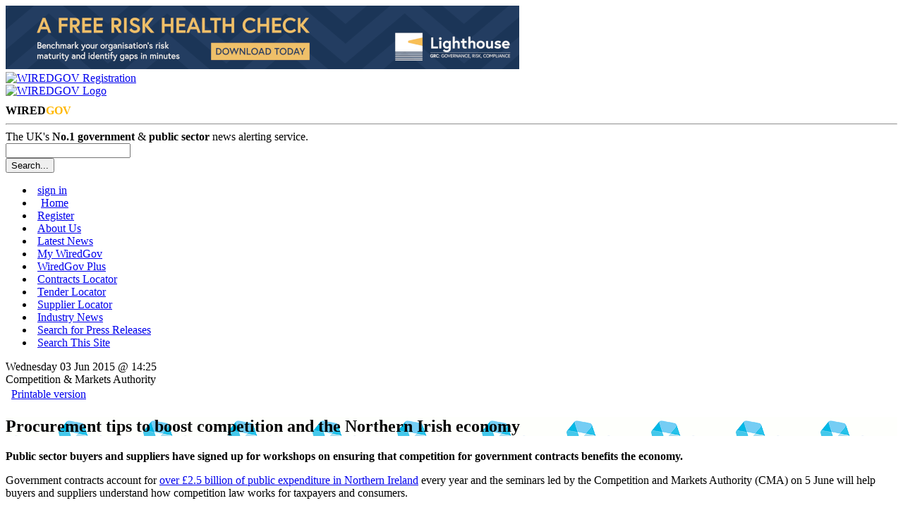

--- FILE ---
content_type: text/html; charset=UTF-8
request_url: https://www.wired-gov.net/wg/news.nsf/articles/Procurement+tips+to+boost+competition+and+the+Northern+Irish+economy+03062015142538?open
body_size: 8522
content:
<!doctype html>

<html lang="en">
<head>
<meta name="viewport" content="width=device-width, initial-scale=1.0">
<meta name="description" content="Public sector buyers and suppliers have signed up for workshops on ensuring that competition for government contracts benefits the economy.">
<meta name="keywords" content="CMA,Competition,Authority,Fair,June,Markets,Northern,Advice,Advocacy,April,Belgard,CMAgovuk,Commission,Director,Enquiries,Enterprise,Flickr,Government,Intelligence,Ireland">
<link rel="apple-touch-icon" href="https://www.wired-gov.net/wg/news.nsf/channel-social/DNWA-9HYDDW/$file/CMA_social.gif">
<meta name="application-name" content="WiredGov"/>
<meta name="msapplication-TileColor" content="#ffffff"/>
<meta name="msapplication-square70x70logo" content="tiny.png"/>
<meta name="msapplication-square150x150logo" content="square.png"/>
<meta name="msapplication-wide310x150logo" content="wide.png"/>
<meta name="msapplication-square310x310logo" content="large.png"/>
<meta name="twitter:card" content="summary">
<meta name="twitter:site" content="@wiredgov">
<meta name="twitter:title" content="Procurement tips to boost competition and the Northern Irish economy | Competition & Markets Authority">
<meta name="twitter:description" content="Public sector buyers and suppliers have signed up for workshops on ensuring that competition for government contracts benefits the economy.">
<meta name="twitter:creator" content="@wiredgov">
<meta name="twitter:image:src" content="https://www.wired-gov.net/wg/news.nsf/channel-social/DNWA-9HYDDW/$file/CMA_social.gif">
<meta name="twitter:domain" content="https://www.wired-gov.net">
<meta property="og:url" content="">
<meta property="og:type" content="website">
<meta property="og:title" content="Procurement tips to boost competition and the Northern Irish economy | Competition & Markets Authority">
<meta property="og:description" content="Public sector buyers and suppliers have signed up for workshops on ensuring that competition for government contracts benefits the economy.">
<meta property="og:image" content="https://www.wired-gov.net/wg/news.nsf/channel-social/DNWA-9HYDDW/$file/CMA_social.gif">
<title>Procurement tips to boost competition and the Northern Irish economy | Competition & Markets Authority | Official Press Release</title>
<link rel="stylesheet" type="text/css" href="/3rdParty/css/jquery-ui-1.12.1/jquery-ui.min.css">
<link rel="stylesheet" type="text/css" href="/css/wglayout2col.css">
<link rel="stylesheet" type="text/css" href="/css/wgnewsarticle_new.css">
<link rel="stylesheet" type="text/css" href="/css/wgmobile.min.css">
<link rel="stylesheet" type="text/css" href="/css/wgmobilenav.min.css">
<link rel="stylesheet" type="text/css" href="/css/jquery.toolbars.css">
<link rel="stylesheet" type="text/css" href="/css/bootstrap.icons.css">
<link rel="stylesheet" type="text/css" href="/3rdParty/css/Share/rrssb.css">
<script type="text/javascript" src="/3rdParty/js/jquery-1.12.4/jquery-1.12.4.min.js"></script>
<script type="text/javascript" src="/3rdParty/css/jquery-ui-1.12.1/jquery-ui.min.js"></script>
<script type="text/javascript" src="/js/modernizr.min.js"></script>
<script type="text/javascript" src="/js/jquery.slicknav.min.js"></script>
<!--[if lt IE 9]>
<script src="/3rdParty/js/html5shiv.js">
<script src="/3rdParty/js/css3-mediaqueries.js"></script>
<![endif]-->
<script type="text/javascript" src="/js/jquery.toolbar.min.js"></script>
<script src="/3rdParty/js/share/rrssb.min.js"></script>
<script>
(function(i,s,o,g,r,a,m){i['GoogleAnalyticsObject']=r;i[r]=i[r]||function(){
(i[r].q=i[r].q||[]).push(arguments)},i[r].l=1*new Date();a=s.createElement(o),
m=s.getElementsByTagName(o)[0];a.async=1;a.src=g;m.parentNode.insertBefore(a,m)
})(window,document,'script','//www.google-analytics.com/analytics.js','ga');
ga('create', 'UA-49270880-1', 'wired-gov.net');
ga('require', 'displayfeatures');
ga('require', 'linkid', 'linkid.js');
ga('send', 'pageview');
</script>
<script type="text/javascript">
$(function() {
currentUserID = '';
newsID = 'DNWA-9X4HGE';
$('#tabs_boundary').slicknav();
$('.tool-item').click(function(){window.open($(this).attr('href'), '_blank');});
var divs = $('.fade');
function fade() {
    var current = $('.current');
    var currentIndex = divs.index(current),
        nextIndex = currentIndex + 1;
    if (nextIndex >= divs.length) {
        nextIndex = 0;
    }
    var next = divs.eq(nextIndex);
    next.stop().fadeIn(5000, function() {
        $(this).addClass('current');
    });
    current.stop().fadeOut(5000, function() {
        $(this).removeClass('current');
        setTimeout(fade, 2500);
    });
}
fade();
});
</script>
<script type="text/javascript" src="/js/jquery.emailtofriend.js"></script>
<style>
#dialog-form {font-size:small;}
label, input { display:block; }
input.text { margin-bottom:5px; width:95%; padding: .4em; }
fieldset { padding:0; border:0; margin-top:5px; }
h1 { font-size: 1em; margin: .6em 0; }
.ui-dialog .ui-state-error { padding: .3em; }
.validateTips { border: 1px solid transparent; padding: 0.3em;margin:0px; }
.ui-dialog-buttonset {font-size:small;}
</style>
</head>
<body>
<!-- PAGEWRAP -->
<div id="pagewrap">

<!-- HEADER -->
<div id="header">
<div class="advertHeader"><div class="ad-HEADER"><a rel="nofollow" href="/wg/home.nsf/wah?open&amp;dc=DNWA-DJDHVN&amp;usr=" title="How risk-ready is your organisation?" target="_blank"><img src="/wg/advert.nsf/vattachments/DNWA-DJDHVN/$file/Banner+728x90+-+Your+Risk+Health+Check+v3.gif" alt="How risk-ready is your organisation?" title="How risk-ready is your organisation?"></a></div></div>
<div>
<div class="siteRegister">
<a href="/wg/content.nsf/content/register?open&id=BDEX-6ZFKSG" title="Register for a free account">
<img alt="WIREDGOV Registration" src="/images/register.gif" width="338" height="58"/></a>
</div>
<div class="siteHeader">
<a href="https://www.wired-gov.net" title="Go to wired-gov.net">
<img alt="WIREDGOV Logo" src="/images/wired-gov-logo.png" width="350" height="45"/>
</a>
<br>
<h1 class="header">WIRED<span style="color:#FFB700;">GOV</span></h1>
</div>
<hr style="clear:both;">
<div class="under-banner">
<span class="strapline">The UK's <b>No.1 government</b> &amp; <b>public sector</b> news alerting service.</span>
<div class="banner-search">
<form method="post" action="/wg/home.nsf/searchsite?openagent&amp;id=" name="searchform">
<input name="BannerSearchTextBox" type="text" value="" id="BannerSearchTextBox" class="bannersearchbox" title="Search...">
<input type="submit" name="banner_Button1" value="Search..." id="banner_Button1" class="bannersearchbutton">
</form>
</div>
</div>
</div>
</div>
<!-- HEADER -->

<!-- NAVIGATION -->
<div id="tabs_boundary" class="wgstyle">
<div id="tabs" class="clearfix">
<ul class="clearfix" role="tablist">
<li><a rel="nofollow"  href="/wg/home.nsf/page?readform&amp;id=BDEX-6ZFKSD&amp;login=1" style="margin-left:5px">sign in</a></li>
<li class="active-tab" style="padding-left:5px;"><a href="/wg/home.nsf/nav/home?open&amp;id=BDEX-6ZFKSD" title="WiredGov -  Home page" style="margin-left:5px;" target="_self"><span class=""></span>Home</a></li>
<li><a rel="nofollow"  href="/wg/content.nsf/content/register?open&amp;id=BDEX-6ZFKSG" title="WiredGov - Register for an account" style="margin-left:5px;" target="_self"><span class=""></span>Register</a></li>
<li><a href="/wg/content.nsf/content/about+us?open" title="Who we are, what we're about, and how to find us." style="margin-left:5px;" target="_self"><span class=""></span>About Us</a></li>
<li><a href="/wg/home.nsf/nav/latest+news?open&amp;id=BDEX-6ZFKSH" title="WiredGov -  News received within the last few hours, earlier today and earlier this week" style="margin-left:5px;" target="_self"><span class=""></span>Latest News</a></li>
<li><a href="/wg/home.nsf/nav/my+wiredgov?open&amp;id=BDEX-6ZFKSK&amp;login=1" title="WiredGov - Personalised profile page" style="margin-left:5px;" target="_self"><span class=""></span>My WiredGov</a></li>
<li><a href="/wg/home.nsf/nav/wiredgov+plus?open&amp;id=BDEX-6ZFKSM" title="WiredGov - Wired-Gov Plus Newsletter" style="margin-left:5px;" target="_self"><span class=""></span>WiredGov Plus</a></li>
<li><a href="/wg/content.nsf/content/Contracts+Locator?open&amp;id=BDEX-6ZFKSD" title="Contracts Locator" style="margin-left:5px;" target="_self"><span class=""></span>Contracts Locator</a></li>
<li><a href="/wg/content.nsf/content/Tender+Locator?open&amp;id=BDEX-6ZFKSD" title="Find tenders in out tender locator" style="margin-left:5px;" target="_self"><span class=""></span>Tender Locator</a></li>
<li><a href="/wg/content.nsf/content/supplier+locator" title="WiredGov - Supplier Locator" style="margin-left:5px;" target="_self"><span class=""></span>Supplier Locator</a></li>
<li><a href="/wg/home.nsf/nav/industry+news?open&amp;id=BDEX-6ZFKSP" title="WiredGov - Industry news" style="margin-left:5px;" target="_self"><span class=""></span>Industry News</a></li>
<li><a href="/wg/home.nsf/nav/Search+for+Press+Releases?open&amp;id=BDEX-726DKJ" title="Perform a search of our news channels" style="margin-left:5px;" target="_self"><span class=""></span>Search for Press Releases</a></li>
<li><a href="/wg/home.nsf/nav/search+this+site?open&amp;id=BDEX-6ZFKPH" title="Perform an advanced search of our site content" style="margin-left:5px;" target="_self"><span class=""></span>Search This Site</a></li>
</ul>
<div id="content1"></div>
</div>
</div>

<!--NAVIGATION -->
<!-- CONTENT (FIRST COLUMN)-->
<div id="content"><div id="content-inner">
<div id="dialog-form" title="Email Article to a Friend"></div>
<div class="article-head-label">
<span class="article-date">Wednesday 03 Jun 2015 @ 14:25</span><br />
<span class="article-channel-name">Competition & Markets Authority</span>
</div>
<table id="article-options">
<tbody>
<tr>
<td class="article-options-print">
<a rel="nofollow" target="_blank" href="/wg/news.nsf/print/Procurement+tips+to+boost+competition+and+the+Northern+Irish+economy+03062015142538" title="Print: Procurement tips to boost competition and the Northern Irish economy">
<img style="margin-left:5px;" src="../../../images/print.gif" width="17" height="11" alt="" border="0" vspace="0">Printable version</a>
</td>
<td class="article-options-email" id="send-td">
</td>
</tr>
</tbody>
</table>
<!-- News Story -->
<div class="wgstyle article-whole-container">
<div  itemscope itemtype="https://schema.org/NewsArticle" class="newsbox article-inner-container">
<div class="article-channel-headline">
<h2 style="background-image:url('/wg/news.nsf/images/DNWA-9HYDDW/$file/CMA_email.gif');" itemprop="name">Procurement tips to boost competition and the Northern Irish economy</h2>
<div style="clear:both;"></div>
</div>
<div class="newsboxsummary">

<p><strong>Public sector buyers and suppliers have signed up for workshops on ensuring that competition for government contracts benefits the economy.</strong></p>
<p>Government contracts account for <a href="http://www.dfpni.gov.uk/index/procurement-2/cpd/cpd-news.htm" rel="external">over &pound;2.5 billion of public expenditure in Northern Ireland</a> every year and the seminars led by the Competition and Markets Authority (CMA) on 5 June will help buyers and suppliers understand how competition law works for taxpayers and consumers.</p>
<p>John Kirkpatrick, CMA Senior Director Research, Intelligence and Advocacy, said:</p>
<blockquote>
<p>Fair competition in public procurement benefits good businesses and secures value for money for taxpayers. By contrast bid-rigging, market sharing and other illegal cartel behaviour raises prices for taxpayers and distorts the market.</p>
<p>So it is important that buyers understand how to detect and prevent cartels, and that suppliers comply with the law. Sanctions for cartel behaviour can include substantial fines, disqualification from holding directorships and even prison sentences.</p>
<p>The CMA is keen to support everyone involved in public procurement processes to ensure that they work within the law and secure the benefits of competition.</p>
</blockquote>
<p>The morning session will be attended by buyers who cover areas such as health services, transport and local government. Advice will include a checklist of preventative actions procurers can take including non-collusion clauses, requesting the disclosure of subcontractors and sharing intelligence with other public sector procurers.</p>
<p>The afternoon session will be for large businesses and small and medium-sized enterprises (SMEs) from sectors including health, catering, construction and the voluntary/community sector.</p>
<h3>Notes for editors</h3>
<ol>
	<li>The CMA is the UK&rsquo;s primary competition and consumer authority. It is an independent non-ministerial government department with responsibility for carrying out investigations into mergers, markets and the regulated industries and enforcing competition and consumer law. From 1 April 2014 it took over the functions of the Competition Commission and the competition and certain consumer functions of the Office of Fair Trading, as amended by the Enterprise and Regulatory Reform Act 2013.</li>
	<li>See our guidance on <a href="https://www.gov.uk/government/publications/cartel-activity-and-how-to-identify-it">cartel activity and how to identify it</a>.</li>
	<li>See our guidance on <a href="https://www.gov.uk/government/publications/how-your-business-can-achieve-compliance-with-competition-law">how your business can achieve compliance with competition law</a>.</li>
	<li>See our guidance for <a href="https://www.gov.uk/government/publications/public-bodies-and-competition-law">public bodies and competition law</a>.</li>
	<li>For more information on the CMA see <a href="https://www.gov.uk/government/organisations/competition-and-markets-authority">our homepage</a>, or follow us on Twitter <a href="https://twitter.com/CMAgovUK" rel="external">@CMAgovuk</a>, <a href="https://www.flickr.com/photos/cma-gov-uk/" rel="external">Flickr</a> and <a href="https://www.linkedin.com/company/competition-and-markets-authority?trk=tyah&amp;trkInfo=tas%3ACompetition+and+Markets+Authority" rel="external">LinkedIn</a>.</li>
	<li>Enquiries should be directed to Simon Belgard (<a href="mailto:simon.belgard@cma.gsi.gov.uk">simon.belgard@cma.gsi.gov.uk</a>, 020 3738 6472).</li>
</ol>
<p>&nbsp;</p>
</div>
<div style="clear:left;"></div>
</div>
</div>
<!-- Buttons start here. Copy this ul to your document. -->
<div style="border:1px solid black;padding:10px;margin-bottom:10px;margin-top:10px;border-radius:10px;">
<strong>Channel website:</strong> <a target="_blank" rel="nofollow" href="https://www.gov.uk/government/organisations/competition-and-markets-authority" title="Link to Competition & Markets Authority website">https://www.gov.uk/government/organisations/competition-and-markets-authority</a><br><br>

<div style="text-align:center;font-weight:bold;padding-bottom:2px;">Share this article</div>
<ul class="rrssb-buttons clearfix">
    <li class="rrssb-twitter">
        <a rel="nofollow"  href="https://twitter.com/home?status=Procurement%20tips%20to%20boost%20competition%20and%20the%20Northern%20Irish%20economy%20@WiredGov%20https://www.wired-gov.net%2Fwg%2Fnews.nsf%2Farticles%2FProcurement%2Btips%2Bto%2Bboost%2Bcompetition%2Band%2Bthe%2BNorthern%2BIrish%2Beconomy%2B03062015142538%3Fopen" class="popup">
            <span class="rrssb-icon">
<svg width="1200" height="1227" viewBox="0 0 1200 1227" fill="none" xmlns="http://www.w3.org/2000/svg">
  <path d="M714.163 519.284L1160.89 0H1055.03L667.137 450.887L357.328 0H0L468.492 681.821L0 1226.37H105.866L515.491 750.218L842.672 1226.37H1200L714.137 519.284H714.163ZM569.165 687.828L521.697 619.934L144.011 79.6944H306.615L611.412 515.685L658.88 583.579L1055.08 1150.3H892.476L569.165 687.854V687.828Z" fill="white"/>
</svg>
            </span>
            <span class="rrssb-text">X</span>
        </a>
    </li>
    <li class="rrssb-facebook">
        <a rel="nofollow" href="https://www.facebook.com/sharer/sharer.php?u=https%3A%2F%2Fwww.wired-gov.net%2Fwg%2Fnews.nsf%2Farticles%2FProcurement%2Btips%2Bto%2Bboost%2Bcompetition%2Band%2Bthe%2BNorthern%2BIrish%2Beconomy%2B03062015142538%3Fopen" class="popup">
            <span class="rrssb-icon">
                <svg version="1.1" id="Layer_1" xmlns="http://www.w3.org/2000/svg" xmlns:xlink="http://www.w3.org/1999/xlink" x="0px" y="0px" width="28px" height="28px" viewBox="0 0 28 28" enable-background="new 0 0 28 28" xml:space="preserve">
                    <path d="M27.825,4.783c0-2.427-2.182-4.608-4.608-4.608H4.783c-2.422,0-4.608,2.182-4.608,4.608v18.434
                        c0,2.427,2.181,4.608,4.608,4.608H14V17.379h-3.379v-4.608H14v-1.795c0-3.089,2.335-5.885,5.192-5.885h3.718v4.608h-3.726
                        c-0.408,0-0.884,0.492-0.884,1.236v1.836h4.609v4.608h-4.609v10.446h4.916c2.422,0,4.608-2.188,4.608-4.608V4.783z"></path>
                </svg>
            </span>
            <span class="rrssb-text">facebook</span>
        </a>
    </li>
<li class="rrssb-linkedin">
<a rel="nofollow" href="https://www.linkedin.com/shareArticle?mini=true&amp;url=https%3A%2F%2Fwww.wired-gov.net%2Fwg%2Fnews.nsf%2Farticles%2FProcurement%2Btips%2Bto%2Bboost%2Bcompetition%2Band%2Bthe%2BNorthern%2BIrish%2Beconomy%2B03062015142538%3Fopen&amp;title=Procurement%20tips%20to%20boost%20competition%20and%20the%20Northern%20Irish%20economy&amp;summary=Procurement%20tips%20to%20boost%20competition%20and%20the%20Northern%20Irish%20economy" class="popup">
                            <span class="rrssb-icon">
                                <svg version="1.1" id="Layer_1" xmlns="http://www.w3.org/2000/svg" xmlns:xlink="http://www.w3.org/1999/xlink" x="0px" y="0px" width="28px" height="28px" viewBox="0 0 28 28" enable-background="new 0 0 28 28" xml:space="preserve">
                                    <path d="M25.424,15.887v8.447h-4.896v-7.882c0-1.979-0.709-3.331-2.48-3.331c-1.354,0-2.158,0.911-2.514,1.803
                                        c-0.129,0.315-0.162,0.753-0.162,1.194v8.216h-4.899c0,0,0.066-13.349,0-14.731h4.899v2.088c-0.01,0.016-0.023,0.032-0.033,0.048
                                        h0.033V11.69c0.65-1.002,1.812-2.435,4.414-2.435C23.008,9.254,25.424,11.361,25.424,15.887z M5.348,2.501
                                        c-1.676,0-2.772,1.092-2.772,2.539c0,1.421,1.066,2.538,2.717,2.546h0.032c1.709,0,2.771-1.132,2.771-2.546
                                        C8.054,3.593,7.019,2.501,5.343,2.501H5.348z M2.867,24.334h4.897V9.603H2.867V24.334z"></path>
                                </svg>
                            </span>
                            <span class="rrssb-text">linkedin</span>
                        </a>
                    </li>
</ul>
</div>
<!-- Buttons end here -->

<!-- News Story -->
<!-- Latest News -->
<h3 class="article-latest-news">
<span class="article-latest-news-label">Latest News from</span><br />
<span class="article-latest-news-label-dept">Competition & Markets Authority</span>
</h3>
<div id="article-latest-news-container" style="height:400px;overflow:auto;">
<div class="latest-news-snippet"><a rel="nofollow" href="https://www.wired-gov.net/wg/news.nsf/articles/CMA+draft+Annual+Plan+launches+the+first+phase+of+its+new+Strategy+for+2026+to+2029+21012026141000?open" title="Competition & Markets Authority | Official News Release | CMA draft Annual Plan launches the first phase of its new Strategy for 2026 to 2029"><h4>CMA draft Annual Plan launches the first phase of its new Strategy for 2026 to 2029</h4><strong>21/01/2026 14:10:00</strong><p>The CMA has today launched a consultation on its priorities for 2026 to 2027 in the first detailed implementation plan under its new&nbsp;2026 to 2029&nbsp;Strategy.</p></a></div><div class="latest-news-snippet"><a rel="nofollow" href="https://www.wired-gov.net/wg/news.nsf/articles/CMA+regulatory+review+aims+to+ease+the+burden+on+businesses+20012026131000?open" title="Competition & Markets Authority | Official News Release | CMA regulatory review aims to ease the burden on businesses"><h4>CMA regulatory review aims to ease the burden on businesses</h4><strong>20/01/2026 13:10:00</strong><p>Consultation launched on whether to remove market remedies, which could benefit more than 10,000 businesses.</p></a></div><div class="latest-news-snippet"><a rel="nofollow" href="https://www.wired-gov.net/wg/news.nsf/articles/CMA+requires+Aramark+to+sell+Entier+after+finding+competition+concerns+16012026102500?open" title="Competition & Markets Authority | Official News Release | CMA requires Aramark to sell Entier after finding competition concerns"><h4>CMA requires Aramark to sell Entier after finding competition concerns</h4><strong>16/01/2026 10:25:00</strong><p>Aramark&rsquo;s purchase of Entier found to harm competition in the UK for offshore catering services.</p></a></div><div class="latest-news-snippet"><a rel="nofollow" href="https://www.wired-gov.net/wg/news.nsf/articles/CMA+launches+review+of+its+approach+to+merger+efficiencies+16012026092500?open" title="Competition & Markets Authority | Official News Release | CMA launches review of its approach to merger efficiencies"><h4>CMA launches review of its approach to merger efficiencies</h4><strong>16/01/2026 09:25:00</strong><p>Call for evidence launched as CMA merger efficiencies review gets underway.</p></a></div><div class="latest-news-snippet"><a rel="nofollow" href="https://www.wired-gov.net/wg/news.nsf/articles/CMA+proposes+to+accept+remedies+in+pastry+deal+22122025141000?open" title="Competition & Markets Authority | Official News Release | CMA proposes to accept remedies in pastry deal"><h4>CMA proposes to accept remedies in pastry deal</h4><strong>22/12/2025 14:10:00</strong><p>Remedies proposed to resolve concerns that Vandemoortele&rsquo;s deal to buy D&eacute;lifrance could have led to higher costs for supermarkets and commercial foodservice customers.</p></a></div><div class="latest-news-snippet"><a rel="nofollow" href="https://www.wired-gov.net/wg/news.nsf/articles/Fuel+margins+remain+persistently+high+and+this+is+not+explained+by+operating+costs+CMA+finds+22122025131000?open" title="Competition & Markets Authority | Official News Release | Fuel margins remain “persistently high” and this is not explained by operating costs, CMA finds"><h4>Fuel margins remain “persistently high” and this is not explained by operating costs, CMA finds</h4><strong>22/12/2025 13:10:00</strong><p>CMA publishes latest report analysing competition in the road fuel market and the factors influencing prices paid by drivers.</p></a></div><div class="latest-news-snippet"><a rel="nofollow" href="https://www.wired-gov.net/wg/news.nsf/articles/Civil+engineering+CMA+sets+out+concerns+and+options+for+better+outcomes+17122025151000?open" title="Competition & Markets Authority | Official News Release | Civil engineering: CMA sets out concerns and options for better outcomes"><h4>Civil engineering: CMA sets out concerns and options for better outcomes</h4><strong>17/12/2025 15:10:00</strong><p>CMA interim report highlights persistent issues in the civil engineering market for roads and railways &ndash; which appear to hinder UK growth and productivity.</p></a></div><div class="latest-news-snippet"><a rel="nofollow" href="https://www.wired-gov.net/wg/news.nsf/articles/Promoting+competition+and+protecting+consumers+to+drive+growth+and+improve+household+prosperity+21112025122000?open" title="Competition & Markets Authority | Official News Release | Promoting competition and protecting consumers to drive growth and improve household prosperity"><h4>Promoting competition and protecting consumers to drive growth and improve household prosperity</h4><strong>21/11/2025 12:20:00</strong><p>A speech given yesterday by Sarah Cardell, the CMA&rsquo;s Chief Executive, delivered at the Chatham House Competition Policy Conference 2025 to launch the CMA&rsquo;s 2026 to 2029 strategy.</p></a></div><div class="latest-news-snippet"><a rel="nofollow" href="https://www.wired-gov.net/wg/news.nsf/articles/CMA+launches+major+consumer+protection+drive+focused+on+online+pricing+practices+18112025132000?open" title="Competition & Markets Authority | Official News Release | CMA launches major consumer protection drive focused on online pricing practices"><h4>CMA launches major consumer protection drive focused on online pricing practices</h4><strong>18/11/2025 13:20:00</strong><p>CMA opens investigations into 8 businesses, issues advisory letters to 100 firms and publishes finalised guidance for businesses.</p></a></div>
</div>
<!-- Latest News -->
</div></div>
<!-- CONTENT (FIRST COLUMN)-->

<!-- MIDDLE (SECOND COLUMN)-->
<div id="middle"><div id="middle-inner">
<div style="text-align:center">
</div>
<h3 class="section_header">Supplier Profiles</h3><div class="sme_wrapper"><div id="smelocatorP1" class="fade current "><a style="background-image: url('/wg/directory.nsf/vattachments/DNWA-ABRJJN/$file/compliance.gif');" class="sme-cat-profile-link" href="/wg/home.nsf/listing?readform&id=WGOV-9JMGGH&catid=DEVV-7ZDGHY&client=DNWA-ABRJJN" title="View SME Profile for Compliance and Risk Consultancy (CRC)- The Compliance Experts Limited"><span style="font-weight:bold;">Compliance and Risk Consultancy (CRC)- The Compliance Experts Limited</span></a></div></div>
<div class="ad-RH-SLOT1"><a rel="nofollow" href="/wg/home.nsf/wah?open&amp;dc=DNWA-DJDJNC&amp;usr=" title="How risk-ready is your organisation?" target="_blank"><img src="/wg/advert.nsf/vattachments/DNWA-DJDJNC/$file/Large+Skyscraper+-+300x600.gif" alt="How risk-ready is your organisation?" title="How risk-ready is your organisation?"></a></div>
</div></div>
<!-- MIDDLE (SECOND COLUMN)-->

<!-- SIDEBAR (THIRD COLUMN)-->
<div id="sidebar"><div id="sidebar-inner">
</div></div>
<!-- SIDEBAR (THIRD COLUMN)-->

<!-- FOOTER -->
<div id="footer"><div id="footer-inner">
<div class="contact-module">
<h4>Links</h4>
<ul class="clearfix" role="tablist">
<li><a href="/wg/home.nsf/nav/contact+us?open&amp;id=WGOV-6ZYEM3" title="Contact us for further information" style="margin-left:5px;" target="_self"><span class=""></span>Contact Us</a></li>
<li><a href="/wg/content.nsf/content/Client+Testimonials" title="View our Client Testimonials" style="margin-left:5px;" target="_self"><span class=""></span>Client Testimonials</a></li>
<li><a href="/wg/content.nsf/content/Subscriber+Testimonials" title="View our Subscriber Testimonials" style="margin-left:5px;" target="_self"><span class=""></span>Subscriber Testimonials</a></li>
<li><a href="/wg/home.nsf/forgotpassword?readform&amp;id=WGOV-9GLLPV" title="WiredGov - Forgotten your password? Reset it here" style="margin-left:5px;" target="_self"><span class=""></span>Forgot Password</a></li>
<li><a href="/wg/content.nsf/content/Contracts+Locator?open&amp;id=BDEX-6ZFKSD" title="Contracts Locator" style="margin-left:5px;" target="_self"><span class=""></span>Contracts Locator</a></li>
<li><a href="/wg/content.nsf/content/The+WiredGov+Privacy+and+Cookies+Policy" title="The WiredGov Privacy and Cookies Policy" style="margin-left:5px;" target="_self"><span class=""></span>The WiredGov Privacy and Cookies Policy</a></li>
</ul>
</div>


<div class="contact-module">
<h4>Follow Us</h4>
<a href="https://x.com/wiredgov" rel="me nofollow" target="_blank" class="footerlinks clearfix">
<img src="/images/icon_x.png" alt="twitter"><span style="display:block;padding-top:3.5px;">X</span></a>
<a href="https://www.facebook.com/wiredgov" rel="me nofollow" target="_blank" class="footerlinks clearfix">
<img src="/images/icon_facebook.png" alt="Facebook"><span style="display:block;padding-top:3.5px;">facebook</span></a>
<a href="https://www.linkedin.com/company/wired-gov" rel="me nofollow" target="_blank" class="footerlinks clearfix">
<img src="/images/icon_lnkd.png" alt="Linked In"><span style="display:block;padding-top:3.5px;">linkedin</span></a>
</div>
<div class="contact-module mod-right">
<h4>Registered Office</h4>
WIRED GOV LTD
<address style="margin:5px 0px 5px 0px">7 St Petersgate, <br>
Stockport, Cheshire SK1 1EB</address>
www.wired-gov.net<br>
Registered in England and Wales No. 04667736
</div>
<div style="clear:both;"></div>
</div></div>
<!-- FOOTER -->

</div>
<!-- PAGEWRAP -->
</body>
</html>
